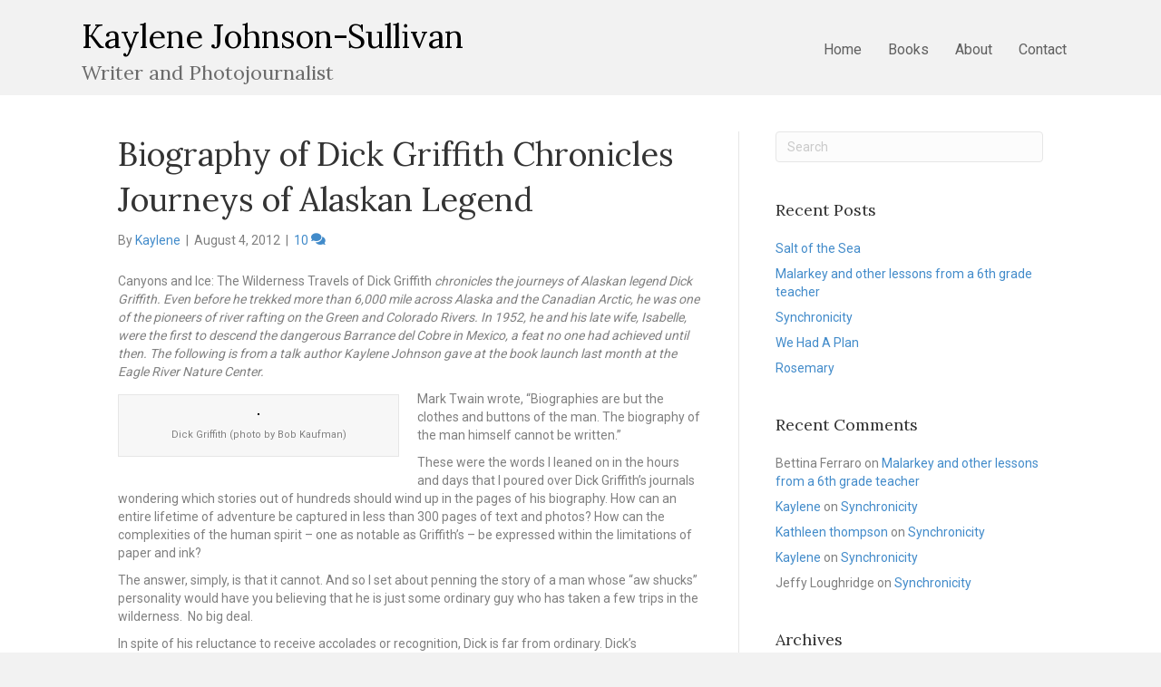

--- FILE ---
content_type: text/html; charset=UTF-8
request_url: https://www.kaylene.us/greatlander-articles/biography-of-dick-griffith-chronicles-journeys-of-alaskan-legend/?replytocom=153392
body_size: 14122
content:
<!DOCTYPE html>
<html lang="en-US">
<head>
<meta charset="UTF-8" />
<meta name='viewport' content='width=device-width, initial-scale=1.0' />
<meta http-equiv='X-UA-Compatible' content='IE=edge' />
<link rel="profile" href="https://gmpg.org/xfn/11" />
<title>Biography of Dick Griffith Chronicles Journeys of Alaskan Legend &#8211; Kaylene Johnson-Sullivan: Writer and Photojournalist</title>
<meta name='robots' content='max-image-preview:large, noindex, follow' />
<link rel='dns-prefetch' href='//fonts.googleapis.com' />
<link href='https://fonts.gstatic.com' crossorigin rel='preconnect' />
<link rel="alternate" type="application/rss+xml" title="Kaylene Johnson-Sullivan: Writer and Photojournalist &raquo; Feed" href="https://www.kaylene.us/feed/" />
<link rel="alternate" type="application/rss+xml" title="Kaylene Johnson-Sullivan: Writer and Photojournalist &raquo; Comments Feed" href="https://www.kaylene.us/comments/feed/" />
<link rel="alternate" type="application/rss+xml" title="Kaylene Johnson-Sullivan: Writer and Photojournalist &raquo; Biography of Dick Griffith Chronicles Journeys of Alaskan Legend Comments Feed" href="https://www.kaylene.us/greatlander-articles/biography-of-dick-griffith-chronicles-journeys-of-alaskan-legend/feed/" />
<link rel="alternate" title="oEmbed (JSON)" type="application/json+oembed" href="https://www.kaylene.us/wp-json/oembed/1.0/embed?url=https%3A%2F%2Fwww.kaylene.us%2Fgreatlander-articles%2Fbiography-of-dick-griffith-chronicles-journeys-of-alaskan-legend%2F" />
<link rel="alternate" title="oEmbed (XML)" type="text/xml+oembed" href="https://www.kaylene.us/wp-json/oembed/1.0/embed?url=https%3A%2F%2Fwww.kaylene.us%2Fgreatlander-articles%2Fbiography-of-dick-griffith-chronicles-journeys-of-alaskan-legend%2F&#038;format=xml" />
<link rel="preload" href="https://www.kaylene.us/wp-content/plugins/bb-plugin/fonts/fontawesome/5.15.4/webfonts/fa-solid-900.woff2" as="font" type="font/woff2" crossorigin="anonymous">
<style id='wp-img-auto-sizes-contain-inline-css'>
img:is([sizes=auto i],[sizes^="auto," i]){contain-intrinsic-size:3000px 1500px}
/*# sourceURL=wp-img-auto-sizes-contain-inline-css */
</style>
<style id='wp-emoji-styles-inline-css'>

	img.wp-smiley, img.emoji {
		display: inline !important;
		border: none !important;
		box-shadow: none !important;
		height: 1em !important;
		width: 1em !important;
		margin: 0 0.07em !important;
		vertical-align: -0.1em !important;
		background: none !important;
		padding: 0 !important;
	}
/*# sourceURL=wp-emoji-styles-inline-css */
</style>
<style id='wp-block-library-inline-css'>
:root{--wp-block-synced-color:#7a00df;--wp-block-synced-color--rgb:122,0,223;--wp-bound-block-color:var(--wp-block-synced-color);--wp-editor-canvas-background:#ddd;--wp-admin-theme-color:#007cba;--wp-admin-theme-color--rgb:0,124,186;--wp-admin-theme-color-darker-10:#006ba1;--wp-admin-theme-color-darker-10--rgb:0,107,160.5;--wp-admin-theme-color-darker-20:#005a87;--wp-admin-theme-color-darker-20--rgb:0,90,135;--wp-admin-border-width-focus:2px}@media (min-resolution:192dpi){:root{--wp-admin-border-width-focus:1.5px}}.wp-element-button{cursor:pointer}:root .has-very-light-gray-background-color{background-color:#eee}:root .has-very-dark-gray-background-color{background-color:#313131}:root .has-very-light-gray-color{color:#eee}:root .has-very-dark-gray-color{color:#313131}:root .has-vivid-green-cyan-to-vivid-cyan-blue-gradient-background{background:linear-gradient(135deg,#00d084,#0693e3)}:root .has-purple-crush-gradient-background{background:linear-gradient(135deg,#34e2e4,#4721fb 50%,#ab1dfe)}:root .has-hazy-dawn-gradient-background{background:linear-gradient(135deg,#faaca8,#dad0ec)}:root .has-subdued-olive-gradient-background{background:linear-gradient(135deg,#fafae1,#67a671)}:root .has-atomic-cream-gradient-background{background:linear-gradient(135deg,#fdd79a,#004a59)}:root .has-nightshade-gradient-background{background:linear-gradient(135deg,#330968,#31cdcf)}:root .has-midnight-gradient-background{background:linear-gradient(135deg,#020381,#2874fc)}:root{--wp--preset--font-size--normal:16px;--wp--preset--font-size--huge:42px}.has-regular-font-size{font-size:1em}.has-larger-font-size{font-size:2.625em}.has-normal-font-size{font-size:var(--wp--preset--font-size--normal)}.has-huge-font-size{font-size:var(--wp--preset--font-size--huge)}.has-text-align-center{text-align:center}.has-text-align-left{text-align:left}.has-text-align-right{text-align:right}.has-fit-text{white-space:nowrap!important}#end-resizable-editor-section{display:none}.aligncenter{clear:both}.items-justified-left{justify-content:flex-start}.items-justified-center{justify-content:center}.items-justified-right{justify-content:flex-end}.items-justified-space-between{justify-content:space-between}.screen-reader-text{border:0;clip-path:inset(50%);height:1px;margin:-1px;overflow:hidden;padding:0;position:absolute;width:1px;word-wrap:normal!important}.screen-reader-text:focus{background-color:#ddd;clip-path:none;color:#444;display:block;font-size:1em;height:auto;left:5px;line-height:normal;padding:15px 23px 14px;text-decoration:none;top:5px;width:auto;z-index:100000}html :where(.has-border-color){border-style:solid}html :where([style*=border-top-color]){border-top-style:solid}html :where([style*=border-right-color]){border-right-style:solid}html :where([style*=border-bottom-color]){border-bottom-style:solid}html :where([style*=border-left-color]){border-left-style:solid}html :where([style*=border-width]){border-style:solid}html :where([style*=border-top-width]){border-top-style:solid}html :where([style*=border-right-width]){border-right-style:solid}html :where([style*=border-bottom-width]){border-bottom-style:solid}html :where([style*=border-left-width]){border-left-style:solid}html :where(img[class*=wp-image-]){height:auto;max-width:100%}:where(figure){margin:0 0 1em}html :where(.is-position-sticky){--wp-admin--admin-bar--position-offset:var(--wp-admin--admin-bar--height,0px)}@media screen and (max-width:600px){html :where(.is-position-sticky){--wp-admin--admin-bar--position-offset:0px}}

/*# sourceURL=wp-block-library-inline-css */
</style><style id='global-styles-inline-css'>
:root{--wp--preset--aspect-ratio--square: 1;--wp--preset--aspect-ratio--4-3: 4/3;--wp--preset--aspect-ratio--3-4: 3/4;--wp--preset--aspect-ratio--3-2: 3/2;--wp--preset--aspect-ratio--2-3: 2/3;--wp--preset--aspect-ratio--16-9: 16/9;--wp--preset--aspect-ratio--9-16: 9/16;--wp--preset--color--black: #000000;--wp--preset--color--cyan-bluish-gray: #abb8c3;--wp--preset--color--white: #ffffff;--wp--preset--color--pale-pink: #f78da7;--wp--preset--color--vivid-red: #cf2e2e;--wp--preset--color--luminous-vivid-orange: #ff6900;--wp--preset--color--luminous-vivid-amber: #fcb900;--wp--preset--color--light-green-cyan: #7bdcb5;--wp--preset--color--vivid-green-cyan: #00d084;--wp--preset--color--pale-cyan-blue: #8ed1fc;--wp--preset--color--vivid-cyan-blue: #0693e3;--wp--preset--color--vivid-purple: #9b51e0;--wp--preset--gradient--vivid-cyan-blue-to-vivid-purple: linear-gradient(135deg,rgb(6,147,227) 0%,rgb(155,81,224) 100%);--wp--preset--gradient--light-green-cyan-to-vivid-green-cyan: linear-gradient(135deg,rgb(122,220,180) 0%,rgb(0,208,130) 100%);--wp--preset--gradient--luminous-vivid-amber-to-luminous-vivid-orange: linear-gradient(135deg,rgb(252,185,0) 0%,rgb(255,105,0) 100%);--wp--preset--gradient--luminous-vivid-orange-to-vivid-red: linear-gradient(135deg,rgb(255,105,0) 0%,rgb(207,46,46) 100%);--wp--preset--gradient--very-light-gray-to-cyan-bluish-gray: linear-gradient(135deg,rgb(238,238,238) 0%,rgb(169,184,195) 100%);--wp--preset--gradient--cool-to-warm-spectrum: linear-gradient(135deg,rgb(74,234,220) 0%,rgb(151,120,209) 20%,rgb(207,42,186) 40%,rgb(238,44,130) 60%,rgb(251,105,98) 80%,rgb(254,248,76) 100%);--wp--preset--gradient--blush-light-purple: linear-gradient(135deg,rgb(255,206,236) 0%,rgb(152,150,240) 100%);--wp--preset--gradient--blush-bordeaux: linear-gradient(135deg,rgb(254,205,165) 0%,rgb(254,45,45) 50%,rgb(107,0,62) 100%);--wp--preset--gradient--luminous-dusk: linear-gradient(135deg,rgb(255,203,112) 0%,rgb(199,81,192) 50%,rgb(65,88,208) 100%);--wp--preset--gradient--pale-ocean: linear-gradient(135deg,rgb(255,245,203) 0%,rgb(182,227,212) 50%,rgb(51,167,181) 100%);--wp--preset--gradient--electric-grass: linear-gradient(135deg,rgb(202,248,128) 0%,rgb(113,206,126) 100%);--wp--preset--gradient--midnight: linear-gradient(135deg,rgb(2,3,129) 0%,rgb(40,116,252) 100%);--wp--preset--font-size--small: 13px;--wp--preset--font-size--medium: 20px;--wp--preset--font-size--large: 36px;--wp--preset--font-size--x-large: 42px;--wp--preset--spacing--20: 0.44rem;--wp--preset--spacing--30: 0.67rem;--wp--preset--spacing--40: 1rem;--wp--preset--spacing--50: 1.5rem;--wp--preset--spacing--60: 2.25rem;--wp--preset--spacing--70: 3.38rem;--wp--preset--spacing--80: 5.06rem;--wp--preset--shadow--natural: 6px 6px 9px rgba(0, 0, 0, 0.2);--wp--preset--shadow--deep: 12px 12px 50px rgba(0, 0, 0, 0.4);--wp--preset--shadow--sharp: 6px 6px 0px rgba(0, 0, 0, 0.2);--wp--preset--shadow--outlined: 6px 6px 0px -3px rgb(255, 255, 255), 6px 6px rgb(0, 0, 0);--wp--preset--shadow--crisp: 6px 6px 0px rgb(0, 0, 0);}:where(.is-layout-flex){gap: 0.5em;}:where(.is-layout-grid){gap: 0.5em;}body .is-layout-flex{display: flex;}.is-layout-flex{flex-wrap: wrap;align-items: center;}.is-layout-flex > :is(*, div){margin: 0;}body .is-layout-grid{display: grid;}.is-layout-grid > :is(*, div){margin: 0;}:where(.wp-block-columns.is-layout-flex){gap: 2em;}:where(.wp-block-columns.is-layout-grid){gap: 2em;}:where(.wp-block-post-template.is-layout-flex){gap: 1.25em;}:where(.wp-block-post-template.is-layout-grid){gap: 1.25em;}.has-black-color{color: var(--wp--preset--color--black) !important;}.has-cyan-bluish-gray-color{color: var(--wp--preset--color--cyan-bluish-gray) !important;}.has-white-color{color: var(--wp--preset--color--white) !important;}.has-pale-pink-color{color: var(--wp--preset--color--pale-pink) !important;}.has-vivid-red-color{color: var(--wp--preset--color--vivid-red) !important;}.has-luminous-vivid-orange-color{color: var(--wp--preset--color--luminous-vivid-orange) !important;}.has-luminous-vivid-amber-color{color: var(--wp--preset--color--luminous-vivid-amber) !important;}.has-light-green-cyan-color{color: var(--wp--preset--color--light-green-cyan) !important;}.has-vivid-green-cyan-color{color: var(--wp--preset--color--vivid-green-cyan) !important;}.has-pale-cyan-blue-color{color: var(--wp--preset--color--pale-cyan-blue) !important;}.has-vivid-cyan-blue-color{color: var(--wp--preset--color--vivid-cyan-blue) !important;}.has-vivid-purple-color{color: var(--wp--preset--color--vivid-purple) !important;}.has-black-background-color{background-color: var(--wp--preset--color--black) !important;}.has-cyan-bluish-gray-background-color{background-color: var(--wp--preset--color--cyan-bluish-gray) !important;}.has-white-background-color{background-color: var(--wp--preset--color--white) !important;}.has-pale-pink-background-color{background-color: var(--wp--preset--color--pale-pink) !important;}.has-vivid-red-background-color{background-color: var(--wp--preset--color--vivid-red) !important;}.has-luminous-vivid-orange-background-color{background-color: var(--wp--preset--color--luminous-vivid-orange) !important;}.has-luminous-vivid-amber-background-color{background-color: var(--wp--preset--color--luminous-vivid-amber) !important;}.has-light-green-cyan-background-color{background-color: var(--wp--preset--color--light-green-cyan) !important;}.has-vivid-green-cyan-background-color{background-color: var(--wp--preset--color--vivid-green-cyan) !important;}.has-pale-cyan-blue-background-color{background-color: var(--wp--preset--color--pale-cyan-blue) !important;}.has-vivid-cyan-blue-background-color{background-color: var(--wp--preset--color--vivid-cyan-blue) !important;}.has-vivid-purple-background-color{background-color: var(--wp--preset--color--vivid-purple) !important;}.has-black-border-color{border-color: var(--wp--preset--color--black) !important;}.has-cyan-bluish-gray-border-color{border-color: var(--wp--preset--color--cyan-bluish-gray) !important;}.has-white-border-color{border-color: var(--wp--preset--color--white) !important;}.has-pale-pink-border-color{border-color: var(--wp--preset--color--pale-pink) !important;}.has-vivid-red-border-color{border-color: var(--wp--preset--color--vivid-red) !important;}.has-luminous-vivid-orange-border-color{border-color: var(--wp--preset--color--luminous-vivid-orange) !important;}.has-luminous-vivid-amber-border-color{border-color: var(--wp--preset--color--luminous-vivid-amber) !important;}.has-light-green-cyan-border-color{border-color: var(--wp--preset--color--light-green-cyan) !important;}.has-vivid-green-cyan-border-color{border-color: var(--wp--preset--color--vivid-green-cyan) !important;}.has-pale-cyan-blue-border-color{border-color: var(--wp--preset--color--pale-cyan-blue) !important;}.has-vivid-cyan-blue-border-color{border-color: var(--wp--preset--color--vivid-cyan-blue) !important;}.has-vivid-purple-border-color{border-color: var(--wp--preset--color--vivid-purple) !important;}.has-vivid-cyan-blue-to-vivid-purple-gradient-background{background: var(--wp--preset--gradient--vivid-cyan-blue-to-vivid-purple) !important;}.has-light-green-cyan-to-vivid-green-cyan-gradient-background{background: var(--wp--preset--gradient--light-green-cyan-to-vivid-green-cyan) !important;}.has-luminous-vivid-amber-to-luminous-vivid-orange-gradient-background{background: var(--wp--preset--gradient--luminous-vivid-amber-to-luminous-vivid-orange) !important;}.has-luminous-vivid-orange-to-vivid-red-gradient-background{background: var(--wp--preset--gradient--luminous-vivid-orange-to-vivid-red) !important;}.has-very-light-gray-to-cyan-bluish-gray-gradient-background{background: var(--wp--preset--gradient--very-light-gray-to-cyan-bluish-gray) !important;}.has-cool-to-warm-spectrum-gradient-background{background: var(--wp--preset--gradient--cool-to-warm-spectrum) !important;}.has-blush-light-purple-gradient-background{background: var(--wp--preset--gradient--blush-light-purple) !important;}.has-blush-bordeaux-gradient-background{background: var(--wp--preset--gradient--blush-bordeaux) !important;}.has-luminous-dusk-gradient-background{background: var(--wp--preset--gradient--luminous-dusk) !important;}.has-pale-ocean-gradient-background{background: var(--wp--preset--gradient--pale-ocean) !important;}.has-electric-grass-gradient-background{background: var(--wp--preset--gradient--electric-grass) !important;}.has-midnight-gradient-background{background: var(--wp--preset--gradient--midnight) !important;}.has-small-font-size{font-size: var(--wp--preset--font-size--small) !important;}.has-medium-font-size{font-size: var(--wp--preset--font-size--medium) !important;}.has-large-font-size{font-size: var(--wp--preset--font-size--large) !important;}.has-x-large-font-size{font-size: var(--wp--preset--font-size--x-large) !important;}
/*# sourceURL=global-styles-inline-css */
</style>

<style id='classic-theme-styles-inline-css'>
/*! This file is auto-generated */
.wp-block-button__link{color:#fff;background-color:#32373c;border-radius:9999px;box-shadow:none;text-decoration:none;padding:calc(.667em + 2px) calc(1.333em + 2px);font-size:1.125em}.wp-block-file__button{background:#32373c;color:#fff;text-decoration:none}
/*# sourceURL=/wp-includes/css/classic-themes.min.css */
</style>
<link rel='stylesheet' id='font-awesome-5-css' href='https://www.kaylene.us/wp-content/plugins/otter-blocks/assets/fontawesome/css/all.min.css?ver=1f3cd78557ad425c7930' media='all' />
<link rel='stylesheet' id='fl-builder-layout-bundle-c2db12f8484053c03f37a41a5759a0c7-css' href='https://www.kaylene.us/wp-content/uploads/bb-plugin/cache/c2db12f8484053c03f37a41a5759a0c7-layout-bundle.css?ver=2.10.0.5-1.5.2.1-20251125200437' media='all' />
<link rel='stylesheet' id='jquery-magnificpopup-css' href='https://www.kaylene.us/wp-content/plugins/bb-plugin/css/jquery.magnificpopup.min.css?ver=2.10.0.5' media='all' />
<link rel='stylesheet' id='base-css' href='https://www.kaylene.us/wp-content/themes/bb-theme/css/base.min.css?ver=1.7.12.1' media='all' />
<link rel='stylesheet' id='fl-automator-skin-css' href='https://www.kaylene.us/wp-content/uploads/bb-theme/skin-643e10a506a4c.css?ver=1.7.12.1' media='all' />
<link rel='stylesheet' id='fl-builder-google-fonts-0b4627f8ce72bcb385b7a05b173a7536-css' href='//fonts.googleapis.com/css?family=Roboto%3A300%2C400%2C700%2C400%7CLora%3A400&#038;ver=6.9' media='all' />
<script src="https://www.kaylene.us/wp-includes/js/jquery/jquery.min.js?ver=3.7.1" id="jquery-core-js"></script>
<script src="https://www.kaylene.us/wp-includes/js/jquery/jquery-migrate.min.js?ver=3.4.1" id="jquery-migrate-js"></script>
<link rel="https://api.w.org/" href="https://www.kaylene.us/wp-json/" /><link rel="alternate" title="JSON" type="application/json" href="https://www.kaylene.us/wp-json/wp/v2/posts/266" /><link rel="EditURI" type="application/rsd+xml" title="RSD" href="https://www.kaylene.us/xmlrpc.php?rsd" />
<meta name="generator" content="WordPress 6.9" />
<link rel="canonical" href="https://www.kaylene.us/greatlander-articles/biography-of-dick-griffith-chronicles-journeys-of-alaskan-legend/" />
<link rel='shortlink' href='https://www.kaylene.us/?p=266' />
<link rel="pingback" href="https://www.kaylene.us/xmlrpc.php">
<style>.recentcomments a{display:inline !important;padding:0 !important;margin:0 !important;}</style>		<style id="wp-custom-css">
			@media screen and (max-width: 600px)
{
.hide-on-small
{float: none;
}
}		</style>
		</head>
<body class="wp-singular post-template-default single single-post postid-266 single-format-standard wp-theme-bb-theme fl-builder-2-10-0-5 fl-themer-1-5-2-1-20251125200437 fl-theme-1-7-12-1 fl-no-js fl-theme-builder-header fl-theme-builder-header-header fl-framework-base fl-preset-default fl-full-width fl-has-sidebar fl-search-active" itemscope="itemscope" itemtype="https://schema.org/WebPage">
<a aria-label="Skip to content" class="fl-screen-reader-text" href="#fl-main-content">Skip to content</a><div class="fl-page">
	<header class="fl-builder-content fl-builder-content-701 fl-builder-global-templates-locked" data-post-id="701" data-type="header" data-sticky="1" data-sticky-on="" data-sticky-breakpoint="medium" data-shrink="0" data-overlay="0" data-overlay-bg="transparent" data-shrink-image-height="50px" role="banner" itemscope="itemscope" itemtype="http://schema.org/WPHeader"><div class="fl-row fl-row-full-width fl-row-bg-color fl-node-f7ciol2t3bud fl-row-default-height fl-row-align-center" data-node="f7ciol2t3bud">
	<div class="fl-row-content-wrap">
						<div class="fl-row-content fl-row-fixed-width fl-node-content">
		
<div class="fl-col-group fl-node-wfdl61483jto fl-col-group-equal-height fl-col-group-align-center fl-col-group-custom-width" data-node="wfdl61483jto">
			<div class="fl-col fl-node-8rze7ujio9b6 fl-col-bg-color fl-col-small-custom-width" data-node="8rze7ujio9b6">
	<div class="fl-col-content fl-node-content"><div class="fl-module fl-module-heading fl-node-ayeri6gwhqpb" data-node="ayeri6gwhqpb">
	<div class="fl-module-content fl-node-content">
		<h1 class="fl-heading">
		<a
		href="https://www.kaylene.us"
		title="Kaylene Johnson-Sullivan"
		target="_self"
			>
		<span class="fl-heading-text">Kaylene Johnson-Sullivan</span>
		</a>
	</h1>
	</div>
</div>
<div class="fl-module fl-module-heading fl-node-huq0dxct9wg5" data-node="huq0dxct9wg5">
	<div class="fl-module-content fl-node-content">
		<h2 class="fl-heading">
		<span class="fl-heading-text">Writer and Photojournalist</span>
	</h2>
	</div>
</div>
</div>
</div>
			<div class="fl-col fl-node-g1lczid73wr4 fl-col-bg-color fl-col-small fl-col-small-custom-width" data-node="g1lczid73wr4">
	<div class="fl-col-content fl-node-content"><div class="fl-module fl-module-menu fl-node-oupchvmzyx3l" data-node="oupchvmzyx3l">
	<div class="fl-module-content fl-node-content">
		<div class="fl-menu fl-menu-responsive-toggle-mobile">
	<button class="fl-menu-mobile-toggle hamburger fl-content-ui-button" aria-haspopup="menu" aria-label="Menu"><span class="fl-menu-icon svg-container"><svg version="1.1" class="hamburger-menu" xmlns="http://www.w3.org/2000/svg" xmlns:xlink="http://www.w3.org/1999/xlink" viewBox="0 0 512 512">
<rect class="fl-hamburger-menu-top" width="512" height="102"/>
<rect class="fl-hamburger-menu-middle" y="205" width="512" height="102"/>
<rect class="fl-hamburger-menu-bottom" y="410" width="512" height="102"/>
</svg>
</span></button>	<div class="fl-clear"></div>
	<nav role="navigation" aria-label="Menu" itemscope="itemscope" itemtype="https://schema.org/SiteNavigationElement"><ul id="menu-main-navigation" class="menu fl-menu-horizontal fl-toggle-arrows"><li id="menu-item-687" class="menu-item menu-item-type-custom menu-item-object-custom menu-item-home"><a role="menuitem" href="https://www.kaylene.us/">Home</a></li><li id="menu-item-697" class="menu-item menu-item-type-post_type menu-item-object-page"><a role="menuitem" href="https://www.kaylene.us/books/">Books</a></li><li id="menu-item-688" class="menu-item menu-item-type-post_type menu-item-object-page"><a role="menuitem" href="https://www.kaylene.us/about-2/">About</a></li><li id="menu-item-698" class="menu-item menu-item-type-post_type menu-item-object-page"><a role="menuitem" href="https://www.kaylene.us/contact/">Contact</a></li></ul></nav></div>
	</div>
</div>
</div>
</div>
	</div>
		</div>
	</div>
</div>
</header>	<div id="fl-main-content" class="fl-page-content" itemprop="mainContentOfPage" role="main">

		
<div class="container">
	<div class="row">

		
		<div class="fl-content fl-content-left col-md-8">
			<article class="fl-post post-266 post type-post status-publish format-standard hentry category-greatlander-articles tag-adventure tag-alaska tag-biography tag-travel tag-wilderness" id="fl-post-266" itemscope itemtype="https://schema.org/BlogPosting">

	
	<header class="fl-post-header">
		<h1 class="fl-post-title" itemprop="headline">
			Biography of Dick Griffith Chronicles Journeys of Alaskan Legend					</h1>
		<div class="fl-post-meta fl-post-meta-top"><span class="fl-post-author">By <a href="https://www.kaylene.us/author/kaylene/"><span>Kaylene</span></a></span><span class="fl-sep"> | </span><span class="fl-post-date">August 4, 2012</span><span class="fl-sep"> | </span><span class="fl-comments-popup-link"><a href="https://www.kaylene.us/greatlander-articles/biography-of-dick-griffith-chronicles-journeys-of-alaskan-legend/#comments" tabindex="-1" aria-hidden="true"><span aria-label="Comments: 10">10 <i aria-hidden="true" class="fas fa-comments"></i></span></a></span></div><meta itemscope itemprop="mainEntityOfPage" itemtype="https://schema.org/WebPage" itemid="https://www.kaylene.us/greatlander-articles/biography-of-dick-griffith-chronicles-journeys-of-alaskan-legend/" content="Biography of Dick Griffith Chronicles Journeys of Alaskan Legend" /><meta itemprop="datePublished" content="2012-08-04" /><meta itemprop="dateModified" content="2012-08-04" /><div itemprop="publisher" itemscope itemtype="https://schema.org/Organization"><meta itemprop="name" content="Kaylene Johnson-Sullivan: Writer and Photojournalist"></div><div itemscope itemprop="author" itemtype="https://schema.org/Person"><meta itemprop="url" content="https://www.kaylene.us/author/kaylene/" /><meta itemprop="name" content="Kaylene" /></div><div itemprop="interactionStatistic" itemscope itemtype="https://schema.org/InteractionCounter"><meta itemprop="interactionType" content="https://schema.org/CommentAction" /><meta itemprop="userInteractionCount" content="10" /></div>	</header><!-- .fl-post-header -->

	
	
	<div class="fl-post-content clearfix" itemprop="text">
		<p style="text-align: left;" align="center">Canyons and Ice: The Wilderness Travels of Dick Griffith<em> chronicles the journeys of Alaskan legend Dick Griffith. Even before he trekked more than 6,000 mile across Alaska and the Canadian Arctic, he was one of the pioneers of river rafting on the Green and Colorado Rivers. In 1952, he and his late wife, Isabelle, were the first to descend the dangerous Barrance del Cobre in Mexico, a feat no one had achieved until then. The following is from a talk author Kaylene Johnson gave at the book launch last month at the Eagle River Nature Center.</em></p>
<div id="attachment_268" style="width: 310px" class="wp-caption alignleft"><a href="http://www.kaylene.us/wp-content/uploads/2012/08/Dick-Griffith.jpg"><img fetchpriority="high" decoding="async" aria-describedby="caption-attachment-268" class="size-medium wp-image-268  " style="border: 1px solid black; margin: 7px;" title="Dick Griffith" src="http://www.kaylene.us/wp-content/uploads/2012/08/Dick-Griffith-300x204.jpg" alt="" width="300" height="204" /></a><p id="caption-attachment-268" class="wp-caption-text">Dick Griffith (photo by Bob Kaufman)</p></div>
<p>Mark Twain wrote, “Biographies are but the clothes and buttons of the man. The biography of the man himself cannot be written.”</p>
<p>These were the words I leaned on in the hours and days that I poured over Dick Griffith’s journals wondering which stories out of hundreds should wind up in the pages of his biography. How can an entire lifetime of adventure be captured in less than 300 pages of text and photos? How can the complexities of the human spirit – one as notable as Griffith’s – be expressed within the limitations of paper and ink?</p>
<p>The answer, simply, is that it cannot. And so I set about penning the story of a man whose “aw shucks” personality would have you believing that he is just some ordinary guy who has taken a few trips in the wilderness.  No big deal.</p>
<p>In spite of his reluctance to receive accolades or recognition, Dick is far from ordinary. Dick’s aspirations have been a quiet quest to explore not only his beloved wilderness but, across thousands of miles of canyons and ice, to test the possibilities of human endurance.</p>
<p>The voices of history echo triumph and regret, jubilation and despair. And nowhere are those extremes as disparate as in the extremes of the North or the canyons in which Dick traveled. It took no small amount of audacity and courage to undertake the treks that Dick set out for himself. We all have ideas about what we’d like to achieve in our lifetime. Yet so-called common sense often discourages us from even trying – there is always that one obstacle that seems too big to overcome. There is always tomorrow that keeps us from taking that first step – today. Dick knew that courage is not the <em>idea</em> of a thing, but rather, the <em>doing </em>of it. It lies in the daily decisions, big and small, that determine the course of a person’s life.  And in Dick’s case, that determine the course of a journey across an entire continent.</p>
<p>We can learn from Dick’s wisdom and persistence in just putting one foot in front of the other. A good friend of his who was going through a difficult time asked him, how one was supposed to get through these things? He replied, “You just keep walking.”</p>
<p>After 6,000 miles and 8.5 million steps, he should know.</p>
<p>Dick has spent a lifetime avoiding fame, but alas to him and happily for us, it has finally found him.</p>
<p>It has been my privilege to write the coat and buttons of the man, Dick Griffith.  A true legend of the North.</p>
	</div><!-- .fl-post-content -->

	
	<div class="fl-post-meta fl-post-meta-bottom"><div class="fl-post-cats-tags">Posted in <a href="https://www.kaylene.us/category/greatlander-articles/" rel="category tag">Greatlander Articles</a> and tagged <a href="https://www.kaylene.us/tag/adventure/" rel="tag">adventure</a>, <a href="https://www.kaylene.us/tag/alaska/" rel="tag">alaska</a>, <a href="https://www.kaylene.us/tag/biography/" rel="tag">biography</a>, <a href="https://www.kaylene.us/tag/travel/" rel="tag">travel</a>, <a href="https://www.kaylene.us/tag/wilderness/" rel="tag">wilderness</a></div></div>		
</article>
<div class="fl-comments">

	
		<div class="fl-comments-list">

		<h3 class="fl-comments-list-title">
			10 Comments		</h3>

		<ol id="comments">
		<li class="comment even thread-even depth-1" id="li-comment-28124">
	<div id="comment-28124" class="comment-body clearfix">

		<div class="comment-meta">
			<span class="comment-avatar">
				<img alt='' src='https://secure.gravatar.com/avatar/c5752b4d1b065946ce45c3c3b52ef08fd5226e6b11c1597feb99be42b98156e3?s=80&#038;d=mm&#038;r=g' srcset='https://secure.gravatar.com/avatar/c5752b4d1b065946ce45c3c3b52ef08fd5226e6b11c1597feb99be42b98156e3?s=160&#038;d=mm&#038;r=g 2x' class='avatar avatar-80 photo' height='80' width='80' decoding='async'/>			</span>
			<span class="comment-author-link"><a href="http://www.truesailingisdead.com" class="url" rel="ugc external nofollow">Russell J. Ray</a></span> <span class="comment-date">on August 9, 2012 at 8:04 pm</span>
		</div><!-- .comment-meta -->

		<div class="comment-content clearfix">
						<p>Kaylene.<br />
Dick was kind enough to send me an autographed copy of his bio., written quite well by you. I played no role in Dick&#8217;s life except to perhaps offer encouragement regarding his latent desire to let the world know of his awesome efforts. Barranca del Cobre binds Dick and I, and I will promote your book best I can.<br />
rustyjames</p>
					</div><!-- .comment-content -->

		<div class="comment-reply-link"><a rel="nofollow" class="comment-reply-link" href="https://www.kaylene.us/greatlander-articles/biography-of-dick-griffith-chronicles-journeys-of-alaskan-legend/?replytocom=28124#respond" data-commentid="28124" data-postid="266" data-belowelement="comment-28124" data-respondelement="respond" data-replyto="Reply to Russell J. Ray" aria-label="Reply to Russell J. Ray">Reply</a></div>
	</div><!-- .comment-body -->
<ul class="children">
<li class="comment byuser comment-author-kaylene bypostauthor odd alt depth-2" id="li-comment-29469">
	<div id="comment-29469" class="comment-body clearfix">

		<div class="comment-meta">
			<span class="comment-avatar">
				<img alt='' src='https://secure.gravatar.com/avatar/26927b4546c7af18d69a4af819fc09951f74daab647a4aeaf6ae2e54ba7c855e?s=80&#038;d=mm&#038;r=g' srcset='https://secure.gravatar.com/avatar/26927b4546c7af18d69a4af819fc09951f74daab647a4aeaf6ae2e54ba7c855e?s=160&#038;d=mm&#038;r=g 2x' class='avatar avatar-80 photo' height='80' width='80' decoding='async'/>			</span>
			<span class="comment-author-link"><a href="http://www.kaylene.us" class="url" rel="ugc">kaylene</a></span> <span class="comment-date">on August 30, 2012 at 11:59 pm</span>
		</div><!-- .comment-meta -->

		<div class="comment-content clearfix">
						<p>Thanks Rusty!! Just now saw your two posts. In any case, thanks for the kind words. I&#8217;ll let you know if we do a Spanish translation of the book. All the best, Kaylene</p>
					</div><!-- .comment-content -->

		<div class="comment-reply-link"><a rel="nofollow" class="comment-reply-link" href="https://www.kaylene.us/greatlander-articles/biography-of-dick-griffith-chronicles-journeys-of-alaskan-legend/?replytocom=29469#respond" data-commentid="29469" data-postid="266" data-belowelement="comment-29469" data-respondelement="respond" data-replyto="Reply to kaylene" aria-label="Reply to kaylene">Reply</a></div>
	</div><!-- .comment-body -->
</li><!-- #comment-## -->
</ul><!-- .children -->
</li><!-- #comment-## -->
<li class="comment even thread-odd thread-alt depth-1" id="li-comment-29451">
	<div id="comment-29451" class="comment-body clearfix">

		<div class="comment-meta">
			<span class="comment-avatar">
				<img alt='' src='https://secure.gravatar.com/avatar/c5752b4d1b065946ce45c3c3b52ef08fd5226e6b11c1597feb99be42b98156e3?s=80&#038;d=mm&#038;r=g' srcset='https://secure.gravatar.com/avatar/c5752b4d1b065946ce45c3c3b52ef08fd5226e6b11c1597feb99be42b98156e3?s=160&#038;d=mm&#038;r=g 2x' class='avatar avatar-80 photo' height='80' width='80' loading='lazy' decoding='async'/>			</span>
			<span class="comment-author-link"><a href="http://www.truesailingisdead.com" class="url" rel="ugc external nofollow">Russell J. Ray</a></span> <span class="comment-date">on August 30, 2012 at 5:35 pm</span>
		</div><!-- .comment-meta -->

		<div class="comment-content clearfix">
						<p>Seems the book is being well received, and if there is any interest in a Spanish version, I know of an official translator for the Spanish government who would be interested in the job.</p>
					</div><!-- .comment-content -->

		<div class="comment-reply-link"><a rel="nofollow" class="comment-reply-link" href="https://www.kaylene.us/greatlander-articles/biography-of-dick-griffith-chronicles-journeys-of-alaskan-legend/?replytocom=29451#respond" data-commentid="29451" data-postid="266" data-belowelement="comment-29451" data-respondelement="respond" data-replyto="Reply to Russell J. Ray" aria-label="Reply to Russell J. Ray">Reply</a></div>
	</div><!-- .comment-body -->
</li><!-- #comment-## -->
<li class="comment odd alt thread-even depth-1" id="li-comment-31157">
	<div id="comment-31157" class="comment-body clearfix">

		<div class="comment-meta">
			<span class="comment-avatar">
				<img alt='' src='https://secure.gravatar.com/avatar/04679bde7eb51e64987e1edd2ad7be2d9895227d249b4c7d1387b0867f4383aa?s=80&#038;d=mm&#038;r=g' srcset='https://secure.gravatar.com/avatar/04679bde7eb51e64987e1edd2ad7be2d9895227d249b4c7d1387b0867f4383aa?s=160&#038;d=mm&#038;r=g 2x' class='avatar avatar-80 photo' height='80' width='80' loading='lazy' decoding='async'/>			</span>
			<span class="comment-author-link"><a href="http://joseph@dydzak.com" class="url" rel="ugc external nofollow">Joseph Dydzak</a></span> <span class="comment-date">on September 25, 2012 at 3:22 pm</span>
		</div><!-- .comment-meta -->

		<div class="comment-content clearfix">
						<p>Hello, I met you at your book signing with Dick Griffith last August during our stay in Anchorage. Just a quick note to let you both know that I thoroughly enjoyed your book. I too enjoy &#8220;taking a walk&#8221;, and considered myself a bit of an adventurer until I read Canyons &amp; Ice. Best regards from Montreal. Joseph</p>
					</div><!-- .comment-content -->

		<div class="comment-reply-link"><a rel="nofollow" class="comment-reply-link" href="https://www.kaylene.us/greatlander-articles/biography-of-dick-griffith-chronicles-journeys-of-alaskan-legend/?replytocom=31157#respond" data-commentid="31157" data-postid="266" data-belowelement="comment-31157" data-respondelement="respond" data-replyto="Reply to Joseph Dydzak" aria-label="Reply to Joseph Dydzak">Reply</a></div>
	</div><!-- .comment-body -->
</li><!-- #comment-## -->
<li class="comment even thread-odd thread-alt depth-1" id="li-comment-32231">
	<div id="comment-32231" class="comment-body clearfix">

		<div class="comment-meta">
			<span class="comment-avatar">
				<img alt='' src='https://secure.gravatar.com/avatar/6c164d2f521b58705498d524fabcdf80d0e5610457dc65950ea470c04d492030?s=80&#038;d=mm&#038;r=g' srcset='https://secure.gravatar.com/avatar/6c164d2f521b58705498d524fabcdf80d0e5610457dc65950ea470c04d492030?s=160&#038;d=mm&#038;r=g 2x' class='avatar avatar-80 photo' height='80' width='80' loading='lazy' decoding='async'/>			</span>
			<span class="comment-author-link">Jodi Herte</span> <span class="comment-date">on October 11, 2012 at 5:51 pm</span>
		</div><!-- .comment-meta -->

		<div class="comment-content clearfix">
						<p>I am curious where I might find this book.  I was hoping to buy it for my husband for Christmas, but when I inquired at Barnes and Noble I was told it is not due to be published until February of 2013.</p>
<p>Thank you,<br />
Jodi, also of Eagle River</p>
					</div><!-- .comment-content -->

		<div class="comment-reply-link"><a rel="nofollow" class="comment-reply-link" href="https://www.kaylene.us/greatlander-articles/biography-of-dick-griffith-chronicles-journeys-of-alaskan-legend/?replytocom=32231#respond" data-commentid="32231" data-postid="266" data-belowelement="comment-32231" data-respondelement="respond" data-replyto="Reply to Jodi Herte" aria-label="Reply to Jodi Herte">Reply</a></div>
	</div><!-- .comment-body -->
<ul class="children">
<li class="comment byuser comment-author-kaylene bypostauthor odd alt depth-2" id="li-comment-32232">
	<div id="comment-32232" class="comment-body clearfix">

		<div class="comment-meta">
			<span class="comment-avatar">
				<img alt='' src='https://secure.gravatar.com/avatar/26927b4546c7af18d69a4af819fc09951f74daab647a4aeaf6ae2e54ba7c855e?s=80&#038;d=mm&#038;r=g' srcset='https://secure.gravatar.com/avatar/26927b4546c7af18d69a4af819fc09951f74daab647a4aeaf6ae2e54ba7c855e?s=160&#038;d=mm&#038;r=g 2x' class='avatar avatar-80 photo' height='80' width='80' loading='lazy' decoding='async'/>			</span>
			<span class="comment-author-link"><a href="http://www.kaylene.us" class="url" rel="ugc">kaylene</a></span> <span class="comment-date">on October 11, 2012 at 5:57 pm</span>
		</div><!-- .comment-meta -->

		<div class="comment-content clearfix">
						<p>Hi Jodi,</p>
<p>They are available at the Anchorage Museum, Fireside Books in Palmer and the Eagle River Nature Center. You can also find them at Fred Meyers and Safeway. Sorry they weren&#8217;t at B&#038;N but glad to hear they&#8217;ll be carrying the book starting next year! Please let me know if you don&#8217;t find it and I&#8217;ll make sure you get a copy. Many thanks for your interest. &#8212; Kaylene</p>
					</div><!-- .comment-content -->

		<div class="comment-reply-link"><a rel="nofollow" class="comment-reply-link" href="https://www.kaylene.us/greatlander-articles/biography-of-dick-griffith-chronicles-journeys-of-alaskan-legend/?replytocom=32232#respond" data-commentid="32232" data-postid="266" data-belowelement="comment-32232" data-respondelement="respond" data-replyto="Reply to kaylene" aria-label="Reply to kaylene">Reply</a></div>
	</div><!-- .comment-body -->
</li><!-- #comment-## -->
</ul><!-- .children -->
</li><!-- #comment-## -->
<li class="comment even thread-even depth-1" id="li-comment-153392">
	<div id="comment-153392" class="comment-body clearfix">

		<div class="comment-meta">
			<span class="comment-avatar">
				<img alt='' src='https://secure.gravatar.com/avatar/e8754b0cba471137e705b2d34cdf399a9814839b4d14949965854c45fb0cc0e7?s=80&#038;d=mm&#038;r=g' srcset='https://secure.gravatar.com/avatar/e8754b0cba471137e705b2d34cdf399a9814839b4d14949965854c45fb0cc0e7?s=160&#038;d=mm&#038;r=g 2x' class='avatar avatar-80 photo' height='80' width='80' loading='lazy' decoding='async'/>			</span>
			<span class="comment-author-link">mike stafford</span> <span class="comment-date">on December 6, 2019 at 11:48 pm</span>
		</div><!-- .comment-meta -->

		<div class="comment-content clearfix">
						<p>My brother Bruce Stafford used to hang out with Dick before his untimely death in the 1990s in a small plane crash just outside Anchorage.  I would like to know where I could get about 10 more books on Dick as my brother was mentioned on several of his treks.  You, my dear, have put stories into meaningful and almost poetic lines for posterity.</p>
					</div><!-- .comment-content -->

		<div class="comment-reply-link"><a rel="nofollow" class="comment-reply-link" href="https://www.kaylene.us/greatlander-articles/biography-of-dick-griffith-chronicles-journeys-of-alaskan-legend/?replytocom=153392#respond" data-commentid="153392" data-postid="266" data-belowelement="comment-153392" data-respondelement="respond" data-replyto="Reply to mike stafford" aria-label="Reply to mike stafford">Reply</a></div>
	</div><!-- .comment-body -->
<ul class="children">
<li class="comment byuser comment-author-kaylene bypostauthor odd alt depth-2" id="li-comment-154209">
	<div id="comment-154209" class="comment-body clearfix">

		<div class="comment-meta">
			<span class="comment-avatar">
				<img alt='' src='https://secure.gravatar.com/avatar/26927b4546c7af18d69a4af819fc09951f74daab647a4aeaf6ae2e54ba7c855e?s=80&#038;d=mm&#038;r=g' srcset='https://secure.gravatar.com/avatar/26927b4546c7af18d69a4af819fc09951f74daab647a4aeaf6ae2e54ba7c855e?s=160&#038;d=mm&#038;r=g 2x' class='avatar avatar-80 photo' height='80' width='80' loading='lazy' decoding='async'/>			</span>
			<span class="comment-author-link"><a href="http://www.kaylene.us" class="url" rel="ugc">Kaylene</a></span> <span class="comment-date">on June 24, 2020 at 10:28 pm</span>
		</div><!-- .comment-meta -->

		<div class="comment-content clearfix">
						<p>Dear Mike &#8211; Thank you for your nice note. My apologies for not seeing your response before now. Were you able to find the books you were looking for? I&#8217;m happy to get you some copies autographed by Dick if you like. Just let me know!</p>
					</div><!-- .comment-content -->

		<div class="comment-reply-link"><a rel="nofollow" class="comment-reply-link" href="https://www.kaylene.us/greatlander-articles/biography-of-dick-griffith-chronicles-journeys-of-alaskan-legend/?replytocom=154209#respond" data-commentid="154209" data-postid="266" data-belowelement="comment-154209" data-respondelement="respond" data-replyto="Reply to Kaylene" aria-label="Reply to Kaylene">Reply</a></div>
	</div><!-- .comment-body -->
</li><!-- #comment-## -->
</ul><!-- .children -->
</li><!-- #comment-## -->
<li class="comment even thread-odd thread-alt depth-1" id="li-comment-153404">
	<div id="comment-153404" class="comment-body clearfix">

		<div class="comment-meta">
			<span class="comment-avatar">
				<img alt='' src='https://secure.gravatar.com/avatar/804ad48b54ae509564cbd9f03838df0828795856b09f15968b959d39df7fc48a?s=80&#038;d=mm&#038;r=g' srcset='https://secure.gravatar.com/avatar/804ad48b54ae509564cbd9f03838df0828795856b09f15968b959d39df7fc48a?s=160&#038;d=mm&#038;r=g 2x' class='avatar avatar-80 photo' height='80' width='80' loading='lazy' decoding='async'/>			</span>
			<span class="comment-author-link">Maggie Galaszewski</span> <span class="comment-date">on December 27, 2019 at 6:37 pm</span>
		</div><!-- .comment-meta -->

		<div class="comment-content clearfix">
						<p>I just found the sites for Dick Griffith.  He is my uncle. I am so very excited to see these collections of an outstanding and kind man.</p>
					</div><!-- .comment-content -->

		<div class="comment-reply-link"><a rel="nofollow" class="comment-reply-link" href="https://www.kaylene.us/greatlander-articles/biography-of-dick-griffith-chronicles-journeys-of-alaskan-legend/?replytocom=153404#respond" data-commentid="153404" data-postid="266" data-belowelement="comment-153404" data-respondelement="respond" data-replyto="Reply to Maggie Galaszewski" aria-label="Reply to Maggie Galaszewski">Reply</a></div>
	</div><!-- .comment-body -->
<ul class="children">
<li class="comment byuser comment-author-kaylene bypostauthor odd alt depth-2" id="li-comment-154208">
	<div id="comment-154208" class="comment-body clearfix">

		<div class="comment-meta">
			<span class="comment-avatar">
				<img alt='' src='https://secure.gravatar.com/avatar/26927b4546c7af18d69a4af819fc09951f74daab647a4aeaf6ae2e54ba7c855e?s=80&#038;d=mm&#038;r=g' srcset='https://secure.gravatar.com/avatar/26927b4546c7af18d69a4af819fc09951f74daab647a4aeaf6ae2e54ba7c855e?s=160&#038;d=mm&#038;r=g 2x' class='avatar avatar-80 photo' height='80' width='80' loading='lazy' decoding='async'/>			</span>
			<span class="comment-author-link"><a href="http://www.kaylene.us" class="url" rel="ugc">Kaylene</a></span> <span class="comment-date">on June 24, 2020 at 10:26 pm</span>
		</div><!-- .comment-meta -->

		<div class="comment-content clearfix">
						<p>Hi Maggie  &#8211; apologies for not seeing your note before now! That&#8217;s amazing. Did you know he has also been featured on a PBS documentary? It is playing this summer in 39 cities around the U.S. It is called Canyons &#038; Ice: The Last Run of Dick Griffith. <a href="http://www.canyonsandice.com/" rel="nofollow ugc">http://www.canyonsandice.com/</a></p>
					</div><!-- .comment-content -->

		<div class="comment-reply-link"><a rel="nofollow" class="comment-reply-link" href="https://www.kaylene.us/greatlander-articles/biography-of-dick-griffith-chronicles-journeys-of-alaskan-legend/?replytocom=154208#respond" data-commentid="154208" data-postid="266" data-belowelement="comment-154208" data-respondelement="respond" data-replyto="Reply to Kaylene" aria-label="Reply to Kaylene">Reply</a></div>
	</div><!-- .comment-body -->
</li><!-- #comment-## -->
</ul><!-- .children -->
</li><!-- #comment-## -->
		</ol>

		
	</div>
			<div id="respond" class="comment-respond">
		<h3 id="reply-title" class="comment-reply-title">Leave a Reply <small><a rel="nofollow" id="cancel-comment-reply-link" href="/greatlander-articles/biography-of-dick-griffith-chronicles-journeys-of-alaskan-legend/#respond">Cancel Reply</a></small></h3><form action="https://www.kaylene.us/wp-comments-post.php" method="post" id="fl-comment-form" class="fl-comment-form"><label for="fl-comment">Comment</label><textarea id="fl-comment" name="comment" class="form-control" cols="60" rows="8" tabindex="4"></textarea><br /><label for="fl-author">Name (required)</label>
									<input type="text" id="fl-author" name="author" class="form-control" value="" tabindex="1" aria-required="true" /><br />
<label for="fl-email">Email (will not be published) (required)</label>
									<input type="text" id="fl-email" name="email" class="form-control" value="" tabindex="2" aria-required="true" /><br />
<label for="fl-url">Website</label>
									<input type="text" id="fl-url" name="url" class="form-control" value="" tabindex="3" /><br />
<p class="form-submit"><input name="submit" type="submit" id="fl-comment-form-submit" class="btn btn-primary" value="Submit Comment" /> <input type='hidden' name='comment_post_ID' value='266' id='comment_post_ID' />
<input type='hidden' name='comment_parent' id='comment_parent' value='153392' />
</p><p style="display: none;"><input type="hidden" id="akismet_comment_nonce" name="akismet_comment_nonce" value="bcb76a328e" /></p><p style="display: none !important;" class="akismet-fields-container" data-prefix="ak_"><label>&#916;<textarea name="ak_hp_textarea" cols="45" rows="8" maxlength="100"></textarea></label><input type="hidden" id="ak_js_1" name="ak_js" value="114"/><script>document.getElementById( "ak_js_1" ).setAttribute( "value", ( new Date() ).getTime() );</script></p></form>	</div><!-- #respond -->
		</div>


<!-- .fl-post -->
		</div>

		<div class="fl-sidebar  fl-sidebar-right fl-sidebar-display-desktop col-md-4" itemscope="itemscope" itemtype="https://schema.org/WPSideBar">
		<aside id="search-2" class="fl-widget widget_search"><form aria-label="Search" method="get" role="search" action="https://www.kaylene.us/" title="Type and press Enter to search.">
	<input aria-label="Search" type="search" class="fl-search-input form-control" name="s" placeholder="Search"  value="" onfocus="if (this.value === 'Search') { this.value = ''; }" onblur="if (this.value === '') this.value='Search';" />
</form>
</aside>
		<aside id="recent-posts-2" class="fl-widget widget_recent_entries">
		<h4 class="fl-widget-title">Recent Posts</h4>
		<ul>
											<li>
					<a href="https://www.kaylene.us/uncategorized/salt-of-the-sea/">Salt of the Sea</a>
									</li>
											<li>
					<a href="https://www.kaylene.us/uncategorized/malarkey-and-other-lessons-from-a-6th-grade-teacher/">Malarkey and other lessons from a 6th grade teacher</a>
									</li>
											<li>
					<a href="https://www.kaylene.us/uncategorized/synchronicity/">Synchronicity</a>
									</li>
											<li>
					<a href="https://www.kaylene.us/uncategorized/we-had-a-plan/">We Had A Plan</a>
									</li>
											<li>
					<a href="https://www.kaylene.us/uncategorized/rosemary/">Rosemary</a>
									</li>
					</ul>

		</aside><aside id="recent-comments-2" class="fl-widget widget_recent_comments"><h4 class="fl-widget-title">Recent Comments</h4><ul id="recentcomments"><li class="recentcomments"><span class="comment-author-link">Bettina Ferraro</span> on <a href="https://www.kaylene.us/uncategorized/malarkey-and-other-lessons-from-a-6th-grade-teacher/#comment-160356">Malarkey and other lessons from a 6th grade teacher</a></li><li class="recentcomments"><span class="comment-author-link"><a href="http://www.kaylene.us" class="url" rel="ugc">Kaylene</a></span> on <a href="https://www.kaylene.us/uncategorized/synchronicity/#comment-159948">Synchronicity</a></li><li class="recentcomments"><span class="comment-author-link"><a href="http://The%20Kathleen%20thompson.org" class="url" rel="ugc external nofollow">Kathleen thompson</a></span> on <a href="https://www.kaylene.us/uncategorized/synchronicity/#comment-159936">Synchronicity</a></li><li class="recentcomments"><span class="comment-author-link"><a href="http://www.kaylene.us" class="url" rel="ugc">Kaylene</a></span> on <a href="https://www.kaylene.us/uncategorized/synchronicity/#comment-159903">Synchronicity</a></li><li class="recentcomments"><span class="comment-author-link">Jeffy Loughridge</span> on <a href="https://www.kaylene.us/uncategorized/synchronicity/#comment-159893">Synchronicity</a></li></ul></aside><aside id="archives-2" class="fl-widget widget_archive"><h4 class="fl-widget-title">Archives</h4>
			<ul>
					<li><a href='https://www.kaylene.us/2024/08/'>August 2024</a></li>
	<li><a href='https://www.kaylene.us/2023/10/'>October 2023</a></li>
	<li><a href='https://www.kaylene.us/2023/04/'>April 2023</a></li>
	<li><a href='https://www.kaylene.us/2022/08/'>August 2022</a></li>
	<li><a href='https://www.kaylene.us/2021/10/'>October 2021</a></li>
	<li><a href='https://www.kaylene.us/2021/09/'>September 2021</a></li>
	<li><a href='https://www.kaylene.us/2020/06/'>June 2020</a></li>
	<li><a href='https://www.kaylene.us/2020/03/'>March 2020</a></li>
	<li><a href='https://www.kaylene.us/2019/11/'>November 2019</a></li>
	<li><a href='https://www.kaylene.us/2019/09/'>September 2019</a></li>
	<li><a href='https://www.kaylene.us/2018/05/'>May 2018</a></li>
	<li><a href='https://www.kaylene.us/2018/02/'>February 2018</a></li>
	<li><a href='https://www.kaylene.us/2018/01/'>January 2018</a></li>
	<li><a href='https://www.kaylene.us/2017/11/'>November 2017</a></li>
	<li><a href='https://www.kaylene.us/2017/01/'>January 2017</a></li>
	<li><a href='https://www.kaylene.us/2016/11/'>November 2016</a></li>
	<li><a href='https://www.kaylene.us/2016/06/'>June 2016</a></li>
	<li><a href='https://www.kaylene.us/2015/11/'>November 2015</a></li>
	<li><a href='https://www.kaylene.us/2015/03/'>March 2015</a></li>
	<li><a href='https://www.kaylene.us/2015/02/'>February 2015</a></li>
	<li><a href='https://www.kaylene.us/2014/11/'>November 2014</a></li>
	<li><a href='https://www.kaylene.us/2014/10/'>October 2014</a></li>
	<li><a href='https://www.kaylene.us/2014/08/'>August 2014</a></li>
	<li><a href='https://www.kaylene.us/2014/07/'>July 2014</a></li>
	<li><a href='https://www.kaylene.us/2014/06/'>June 2014</a></li>
	<li><a href='https://www.kaylene.us/2014/03/'>March 2014</a></li>
	<li><a href='https://www.kaylene.us/2014/02/'>February 2014</a></li>
	<li><a href='https://www.kaylene.us/2013/12/'>December 2013</a></li>
	<li><a href='https://www.kaylene.us/2013/10/'>October 2013</a></li>
	<li><a href='https://www.kaylene.us/2013/05/'>May 2013</a></li>
	<li><a href='https://www.kaylene.us/2013/04/'>April 2013</a></li>
	<li><a href='https://www.kaylene.us/2013/03/'>March 2013</a></li>
	<li><a href='https://www.kaylene.us/2013/01/'>January 2013</a></li>
	<li><a href='https://www.kaylene.us/2012/12/'>December 2012</a></li>
	<li><a href='https://www.kaylene.us/2012/11/'>November 2012</a></li>
	<li><a href='https://www.kaylene.us/2012/08/'>August 2012</a></li>
	<li><a href='https://www.kaylene.us/2012/06/'>June 2012</a></li>
	<li><a href='https://www.kaylene.us/2012/05/'>May 2012</a></li>
	<li><a href='https://www.kaylene.us/2012/04/'>April 2012</a></li>
	<li><a href='https://www.kaylene.us/2012/02/'>February 2012</a></li>
	<li><a href='https://www.kaylene.us/2012/01/'>January 2012</a></li>
	<li><a href='https://www.kaylene.us/2011/12/'>December 2011</a></li>
	<li><a href='https://www.kaylene.us/2011/10/'>October 2011</a></li>
	<li><a href='https://www.kaylene.us/2011/09/'>September 2011</a></li>
	<li><a href='https://www.kaylene.us/2011/08/'>August 2011</a></li>
	<li><a href='https://www.kaylene.us/2011/07/'>July 2011</a></li>
	<li><a href='https://www.kaylene.us/2011/05/'>May 2011</a></li>
	<li><a href='https://www.kaylene.us/2011/04/'>April 2011</a></li>
	<li><a href='https://www.kaylene.us/2011/03/'>March 2011</a></li>
	<li><a href='https://www.kaylene.us/2011/02/'>February 2011</a></li>
			</ul>

			</aside><aside id="categories-2" class="fl-widget widget_categories"><h4 class="fl-widget-title">Categories</h4>
			<ul>
					<li class="cat-item cat-item-30"><a href="https://www.kaylene.us/category/blog/">Blog</a>
</li>
	<li class="cat-item cat-item-3"><a href="https://www.kaylene.us/category/greatlander-articles/">Greatlander Articles</a>
</li>
	<li class="cat-item cat-item-1"><a href="https://www.kaylene.us/category/uncategorized/">Uncategorized</a>
</li>
			</ul>

			</aside><aside id="meta-2" class="fl-widget widget_meta"><h4 class="fl-widget-title">Meta</h4>
		<ul>
						<li><a href="https://www.kaylene.us/wp-login.php">Log in</a></li>
			<li><a href="https://www.kaylene.us/feed/">Entries feed</a></li>
			<li><a href="https://www.kaylene.us/comments/feed/">Comments feed</a></li>

			<li><a href="https://wordpress.org/">WordPress.org</a></li>
		</ul>

		</aside>	</div>

	</div>
</div>


	</div><!-- .fl-page-content -->
		<footer class="fl-page-footer-wrap" itemscope="itemscope" itemtype="https://schema.org/WPFooter"  role="contentinfo">
		<div class="fl-page-footer">
	<div class="fl-page-footer-container container">
		<div class="fl-page-footer-row row">
			<div class="col-md-12 text-center clearfix"><div class="fl-page-footer-text fl-page-footer-text-1">&#169; 2022 Kaylene Johnson-Sullivan</div></div>					</div>
	</div>
</div><!-- .fl-page-footer -->
	</footer>
		</div><!-- .fl-page -->
<script type="speculationrules">
{"prefetch":[{"source":"document","where":{"and":[{"href_matches":"/*"},{"not":{"href_matches":["/wp-*.php","/wp-admin/*","/wp-content/uploads/*","/wp-content/*","/wp-content/plugins/*","/wp-content/themes/bb-theme/*","/*\\?(.+)"]}},{"not":{"selector_matches":"a[rel~=\"nofollow\"]"}},{"not":{"selector_matches":".no-prefetch, .no-prefetch a"}}]},"eagerness":"conservative"}]}
</script>
<script src="https://www.kaylene.us/wp-content/plugins/bb-plugin/js/libs/jquery.imagesloaded.min.js?ver=2.10.0.5" id="imagesloaded-js"></script>
<script src="https://www.kaylene.us/wp-content/plugins/bb-plugin/js/libs/jquery.ba-throttle-debounce.min.js?ver=2.10.0.5" id="jquery-throttle-js"></script>
<script src="https://www.kaylene.us/wp-content/uploads/bb-plugin/cache/2505ee319cbf15e552eb521aee43af19-layout-bundle.js?ver=2.10.0.5-1.5.2.1-20251125200437" id="fl-builder-layout-bundle-2505ee319cbf15e552eb521aee43af19-js"></script>
<script src="https://www.kaylene.us/wp-content/plugins/bb-plugin/js/libs/jquery.magnificpopup.min.js?ver=2.10.0.5" id="jquery-magnificpopup-js"></script>
<script src="https://www.kaylene.us/wp-content/plugins/bb-plugin/js/libs/jquery.fitvids.min.js?ver=1.2" id="jquery-fitvids-js"></script>
<script src="https://www.kaylene.us/wp-includes/js/comment-reply.min.js?ver=6.9" id="comment-reply-js" async data-wp-strategy="async" fetchpriority="low"></script>
<script id="fl-automator-js-extra">
var themeopts = {"medium_breakpoint":"992","mobile_breakpoint":"768"};
//# sourceURL=fl-automator-js-extra
</script>
<script src="https://www.kaylene.us/wp-content/themes/bb-theme/js/theme.min.js?ver=1.7.12.1" id="fl-automator-js"></script>
<script defer src="https://www.kaylene.us/wp-content/plugins/akismet/_inc/akismet-frontend.js?ver=1763040537" id="akismet-frontend-js"></script>
<script id="wp-emoji-settings" type="application/json">
{"baseUrl":"https://s.w.org/images/core/emoji/17.0.2/72x72/","ext":".png","svgUrl":"https://s.w.org/images/core/emoji/17.0.2/svg/","svgExt":".svg","source":{"concatemoji":"https://www.kaylene.us/wp-includes/js/wp-emoji-release.min.js?ver=6.9"}}
</script>
<script type="module">
/*! This file is auto-generated */
const a=JSON.parse(document.getElementById("wp-emoji-settings").textContent),o=(window._wpemojiSettings=a,"wpEmojiSettingsSupports"),s=["flag","emoji"];function i(e){try{var t={supportTests:e,timestamp:(new Date).valueOf()};sessionStorage.setItem(o,JSON.stringify(t))}catch(e){}}function c(e,t,n){e.clearRect(0,0,e.canvas.width,e.canvas.height),e.fillText(t,0,0);t=new Uint32Array(e.getImageData(0,0,e.canvas.width,e.canvas.height).data);e.clearRect(0,0,e.canvas.width,e.canvas.height),e.fillText(n,0,0);const a=new Uint32Array(e.getImageData(0,0,e.canvas.width,e.canvas.height).data);return t.every((e,t)=>e===a[t])}function p(e,t){e.clearRect(0,0,e.canvas.width,e.canvas.height),e.fillText(t,0,0);var n=e.getImageData(16,16,1,1);for(let e=0;e<n.data.length;e++)if(0!==n.data[e])return!1;return!0}function u(e,t,n,a){switch(t){case"flag":return n(e,"\ud83c\udff3\ufe0f\u200d\u26a7\ufe0f","\ud83c\udff3\ufe0f\u200b\u26a7\ufe0f")?!1:!n(e,"\ud83c\udde8\ud83c\uddf6","\ud83c\udde8\u200b\ud83c\uddf6")&&!n(e,"\ud83c\udff4\udb40\udc67\udb40\udc62\udb40\udc65\udb40\udc6e\udb40\udc67\udb40\udc7f","\ud83c\udff4\u200b\udb40\udc67\u200b\udb40\udc62\u200b\udb40\udc65\u200b\udb40\udc6e\u200b\udb40\udc67\u200b\udb40\udc7f");case"emoji":return!a(e,"\ud83e\u1fac8")}return!1}function f(e,t,n,a){let r;const o=(r="undefined"!=typeof WorkerGlobalScope&&self instanceof WorkerGlobalScope?new OffscreenCanvas(300,150):document.createElement("canvas")).getContext("2d",{willReadFrequently:!0}),s=(o.textBaseline="top",o.font="600 32px Arial",{});return e.forEach(e=>{s[e]=t(o,e,n,a)}),s}function r(e){var t=document.createElement("script");t.src=e,t.defer=!0,document.head.appendChild(t)}a.supports={everything:!0,everythingExceptFlag:!0},new Promise(t=>{let n=function(){try{var e=JSON.parse(sessionStorage.getItem(o));if("object"==typeof e&&"number"==typeof e.timestamp&&(new Date).valueOf()<e.timestamp+604800&&"object"==typeof e.supportTests)return e.supportTests}catch(e){}return null}();if(!n){if("undefined"!=typeof Worker&&"undefined"!=typeof OffscreenCanvas&&"undefined"!=typeof URL&&URL.createObjectURL&&"undefined"!=typeof Blob)try{var e="postMessage("+f.toString()+"("+[JSON.stringify(s),u.toString(),c.toString(),p.toString()].join(",")+"));",a=new Blob([e],{type:"text/javascript"});const r=new Worker(URL.createObjectURL(a),{name:"wpTestEmojiSupports"});return void(r.onmessage=e=>{i(n=e.data),r.terminate(),t(n)})}catch(e){}i(n=f(s,u,c,p))}t(n)}).then(e=>{for(const n in e)a.supports[n]=e[n],a.supports.everything=a.supports.everything&&a.supports[n],"flag"!==n&&(a.supports.everythingExceptFlag=a.supports.everythingExceptFlag&&a.supports[n]);var t;a.supports.everythingExceptFlag=a.supports.everythingExceptFlag&&!a.supports.flag,a.supports.everything||((t=a.source||{}).concatemoji?r(t.concatemoji):t.wpemoji&&t.twemoji&&(r(t.twemoji),r(t.wpemoji)))});
//# sourceURL=https://www.kaylene.us/wp-includes/js/wp-emoji-loader.min.js
</script>
</body>
</html>
